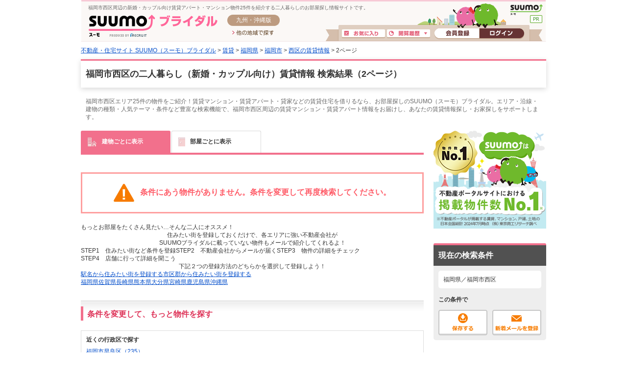

--- FILE ---
content_type: text/html;charset=UTF-8
request_url: https://bridal.suumo.jp/jj/chintai/parts/FR301FI004/?sc=40135&ar=090&bs=040&page=2&ta=40
body_size: 922
content:
<!-- FR301FI0040 START -->
<div class="ui-section-header">
	<h2>条件を変更して、もっと物件を探す</h2>
</div>
<div class="ui-section-body">
	<dl class="change-condition">
<dt>近くの行政区で探す</dt>
	<dd>
		<ul class="change-condition-list change-condition-list--type2">
		<li>
			<a href="/chintai/fukuoka/sc_fukuokashisawara/?smk=r02">福岡市早良区（235）</a></li>
		</ul>
	</dd>
</dl>
</div>
<!-- FR301FI0040 END -->
